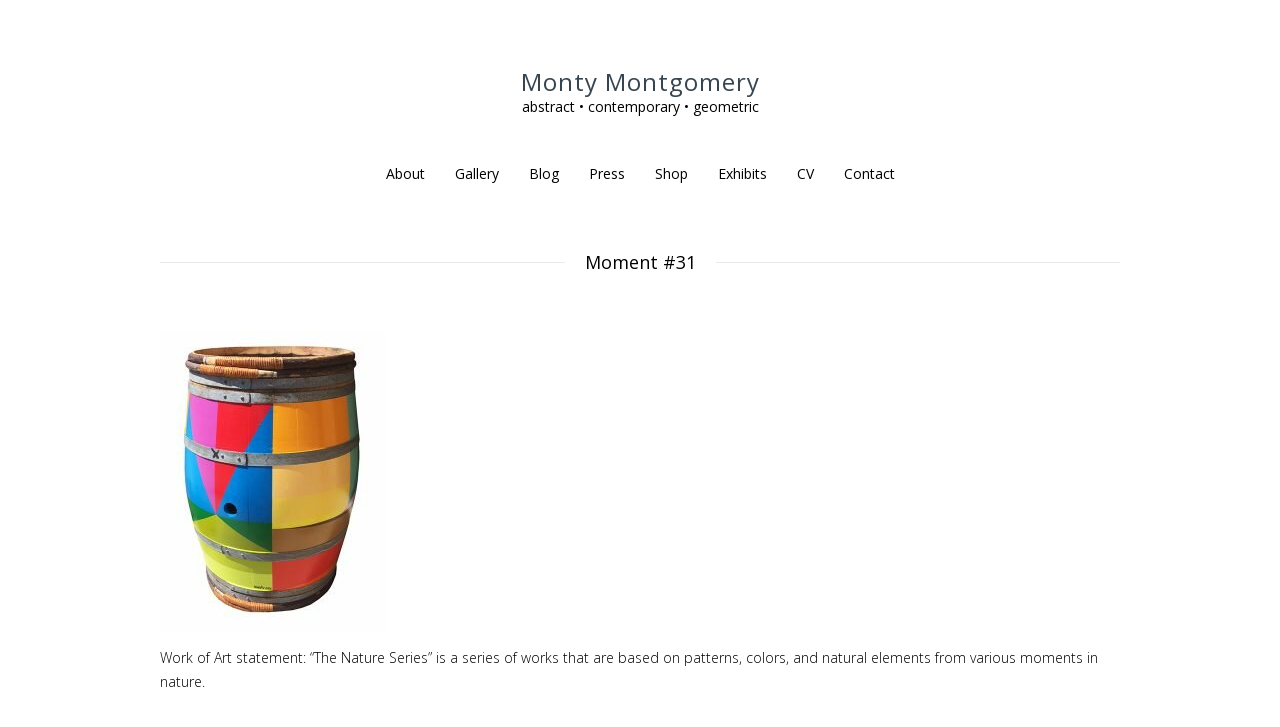

--- FILE ---
content_type: text/html
request_url: https://montymontgomeryart.com/moment-31-barrel-view-2-web/
body_size: 38144
content:
<!DOCTYPE html>
<html class="no-js" lang="en-US">
<head>
  <meta charset="UTF-8">
  <meta property="fb:app_id" content="687511284754403">
  <meta property="og:image" content="http://montymontgomeryart.com/wp-content/uploads/2016/08/Fractal35muralweb1.jpg">
  <meta property="og:image" content="http://montymontgomeryart.com/wp-content/uploads/2015/06/Moment11WEB.jpg">
  <meta property="og:image" content="http://montymontgomeryart.com/wp-content/uploads/2017/02/Fractal38Web-150x150.jpg">
  <meta name="viewport" content="width=device-width, initial-scale = 1.0, maximum-scale=2.0, user-scalable=yes">
  <link rel="profile" href="http://gmpg.org/xfn/11">
  <link rel="pingback" href="/xmlrpc.php">
  <title>Moment #31 &#8211; Monty Montgomery</title>
  <link rel='dns-prefetch' href='//s0.wp.com'>
  <link rel='dns-prefetch' href='//secure.gravatar.com'>
  <link rel='dns-prefetch' href='//fonts.googleapis.com'>
  <link rel='dns-prefetch' href='//s.w.org'>
  <link rel="alternate" type="application/rss+xml" title="Monty Montgomery &raquo; Feed" href="/feed/">
  <link rel="alternate" type="application/rss+xml" title="Monty Montgomery &raquo; Comments Feed" href="/comments/feed/">
  <link rel="alternate" type="application/rss+xml" title="Monty Montgomery &raquo; Moment #31 Comments Feed" href="/feed/?attachment_id=7898">
  <script type="text/javascript">
                        window._wpemojiSettings = {"baseUrl":"https:\/\/s.w.org\/images\/core\/emoji\/12.0.0-1\/72x72\/","ext":".png","svgUrl":"https:\/\/s.w.org\/images\/core\/emoji\/12.0.0-1\/svg\/","svgExt":".svg","source":{"concatemoji":"http:\/\/montymontgomeryart.com\/wp-includes\/js\/wp-emoji-release.min.js?ver=5.2.14"}};
                        !function(e,a,t){var n,r,o,i=a.createElement("canvas"),p=i.getContext&&i.getContext("2d");function s(e,t){var a=String.fromCharCode;p.clearRect(0,0,i.width,i.height),p.fillText(a.apply(this,e),0,0);e=i.toDataURL();return p.clearRect(0,0,i.width,i.height),p.fillText(a.apply(this,t),0,0),e===i.toDataURL()}function c(e){var t=a.createElement("script");t.src=e,t.defer=t.type="text/javascript",a.getElementsByTagName("head")[0].appendChild(t)}for(o=Array("flag","emoji"),t.supports={everything:!0,everythingExceptFlag:!0},r=0;r<o.length;r++)t.supports[o[r]]=function(e){if(!p||!p.fillText)return!1;switch(p.textBaseline="top",p.font="600 32px Arial",e){case"flag":return s([55356,56826,55356,56819],[55356,56826,8203,55356,56819])?!1:!s([55356,57332,56128,56423,56128,56418,56128,56421,56128,56430,56128,56423,56128,56447],[55356,57332,8203,56128,56423,8203,56128,56418,8203,56128,56421,8203,56128,56430,8203,56128,56423,8203,56128,56447]);case"emoji":return!s([55357,56424,55356,57342,8205,55358,56605,8205,55357,56424,55356,57340],[55357,56424,55356,57342,8203,55358,56605,8203,55357,56424,55356,57340])}return!1}(o[r]),t.supports.everything=t.supports.everything&&t.supports[o[r]],"flag"!==o[r]&&(t.supports.everythingExceptFlag=t.supports.everythingExceptFlag&&t.supports[o[r]]);t.supports.everythingExceptFlag=t.supports.everythingExceptFlag&&!t.supports.flag,t.DOMReady=!1,t.readyCallback=function(){t.DOMReady=!0},t.supports.everything||(n=function(){t.readyCallback()},a.addEventListener?(a.addEventListener("DOMContentLoaded",n,!1),e.addEventListener("load",n,!1)):(e.attachEvent("onload",n),a.attachEvent("onreadystatechange",function(){"complete"===a.readyState&&t.readyCallback()})),(n=t.source||{}).concatemoji?c(n.concatemoji):n.wpemoji&&n.twemoji&&(c(n.twemoji),c(n.wpemoji)))}(window,document,window._wpemojiSettings);
  </script>
  <style type="text/css">
  img.wp-smiley,
  img.emoji {
        display: inline !important;
        border: none !important;
        box-shadow: none !important;
        height: 1em !important;
        width: 1em !important;
        margin: 0 .07em !important;
        vertical-align: -0.1em !important;
        background: none !important;
        padding: 0 !important;
  }
  </style>
  <link rel='stylesheet' id='social-icons-widget-widget-css' href='/wp-content/plugins/social-media-icons-widget/css/social_icons_widget.css?ver=5.2.14' type='text/css' media='all'>
  <link rel='stylesheet' id='wp-block-library-css' href='/wp-includes/css/dist/block-library/style.min.css?ver=5.2.14' type='text/css' media='all'>
  <link rel='stylesheet' id='contact-form-7-css' href='/wp-content/plugins/contact-form-7/includes/css/styles.css?ver=5.1.4' type='text/css' media='all'>
  <link rel='stylesheet' id='chld_thm_cfg_parent-css' href='/wp-content/themes/concept-lite/style.css?ver=5.2.14' type='text/css' media='all'>
  <link rel='stylesheet' id='opensans-font-css' href='//fonts.googleapis.com/css?family=Open+Sans%3A400%2C300%2C600%2C700%2C800&#038;ver=1' type='text/css' media='screen'>
  <link rel='stylesheet' id='arvo-font-css' href='//fonts.googleapis.com/css?family=Arvo&#038;ver=1' type='text/css' media='screen'>
  <link rel='stylesheet' id='genericons-css' href='/wp-content/plugins/jetpack/_inc/genericons/genericons/genericons.css?ver=3.1' type='text/css' media='all'>
  <link rel='stylesheet' id='concept-style-css' href='/wp-content/themes/Monty-ConceptLiteChildTheme/style.css?ver=1.1.6.1486264573' type='text/css' media='all'>
  <link rel='stylesheet' id='tf-compiled-options-mobmenu-css' href='/wp-content/uploads/dynamic-mobmenu.css?ver=2.7.4.4-467' type='text/css' media='all'>
  <link rel='stylesheet' id='tf-google-webfont-dosis-css' href='//fonts.googleapis.com/css?family=Dosis%3Ainherit%2C400&#038;subset=latin%2Clatin-ext&#038;ver=5.2.14' type='text/css' media='all'>
  <link rel='stylesheet' id='cf7cf-style-css' href='/wp-content/plugins/cf7-conditional-fields/style.css?ver=1.6.4' type='text/css' media='all'>
  <link rel='stylesheet' id='cssmobmenu-icons-css' href='/wp-content/plugins/mobile-menu/includes/css/mobmenu-icons.css?ver=2.7.4.4' type='text/css' media='all'>
  <link rel='stylesheet' id='cssmobmenu-css' href='/wp-content/plugins/mobile-menu/includes/css/mobmenu.css?ver=2.7.4.4' type='text/css' media='all'>
  <link rel='stylesheet' id='ari-fancybox-css' href='/wp-content/plugins/ari-fancy-lightbox/assets/fancybox/jquery.fancybox.min.css?ver=1.3.6' type='text/css' media='all'>
  <link rel='stylesheet' id='jetpack_css-css' href='/wp-content/plugins/jetpack/css/jetpack.css?ver=7.7.4' type='text/css' media='all'>
  <script type='text/javascript' src='/wp-includes/js/jquery/jquery.js?ver=1.12.4-wp'></script>
  <script type='text/javascript' src='/wp-includes/js/jquery/jquery-migrate.min.js?ver=1.4.1'></script>
  <script type='text/javascript' src='/wp-content/plugins/mobile-menu/includes/js/mobmenu.js?ver=2.7.4.4'></script>
  <script type='text/javascript'>
  /* <![CDATA[ */
  var ARI_FANCYBOX = {"lightbox":{"loop":true,"backFocus":false,"trapFocus":false,"thumbs":{"hideOnClose":false},"touch":{"vertical":true,"momentum":true},"buttons":["slideShow","fullScreen","thumbs","close"],"lang":"custom","i18n":{"custom":{"PREV":"Previous","NEXT":"Next","PLAY_START":"Start slideshow (P)","PLAY_STOP":"Stop slideshow (P)","FULL_SCREEN":"Full screen (F)","THUMBS":"Thumbnails (G)","CLOSE":"Close (Esc)","ERROR":"The requested content cannot be loaded. <br\/> Please try again later."}}},"convert":{},"viewers":{"pdfjs":{"url":"http:\/\/montymontgomeryart.com\/wp-content\/plugins\/ari-fancy-lightbox\/assets\/pdfjs\/web\/viewer.html"}}};
  /* ]]> */
  </script>
  <script type='text/javascript' src='/wp-content/plugins/ari-fancy-lightbox/assets/fancybox/jquery.fancybox.min.js?ver=1.3.6'></script>
  <link rel='https://api.w.org/' href='/wp-json/'>
  <link rel="EditURI" type="application/rsd+xml" title="RSD" href="/xmlrpc.php?rsd">
  <link rel="wlwmanifest" type="application/wlwmanifest+xml" href="/wp-includes/wlwmanifest.xml">
  <link rel='shortlink' href='https://wp.me/a8mSCM-23o'>
  <link rel="alternate" type="application/json+oembed" href="/wp-json/oembed/1.0/embed?url=http%3A%2F%2Fmontymontgomeryart.com%2Fmoment-31-barrel-view-2-web%2F">
  <link rel="alternate" type="text/xml+oembed" href="/wp-json/oembed/1.0/embed?url=http%3A%2F%2Fmontymontgomeryart.com%2Fmoment-31-barrel-view-2-web%2F&#038;format=xml">
  <style type="text/css">
  BODY .fancybox-container{z-index:200000}BODY .fancybox-is-open .fancybox-bg{opacity:0.87}BODY .fancybox-bg {background-color:#0f0f11}BODY .fancybox-thumbs {background-color:#ffffff}
  </style>
  <link rel='dns-prefetch' href='//v0.wordpress.com'>
  <link rel='dns-prefetch' href='//widgets.wp.com'>
  <link rel='dns-prefetch' href='//s0.wp.com'>
  <link rel='dns-prefetch' href='//0.gravatar.com'>
  <link rel='dns-prefetch' href='//1.gravatar.com'>
  <link rel='dns-prefetch' href='//2.gravatar.com'>
  <style type='text/css'>
  img#wpstats{display:none}
  </style>
  <style type="text/css">
        h1.page-title span, h1.entry-title span { background-color: #ffffff; }
  </style>
  <meta property="og:type" content="article">
  <meta property="og:title" content="Moment #31">
  <meta property="og:url" content="http://montymontgomeryart.com/moment-31-barrel-view-2-web/">
  <meta property="og:description" content="&#8220;Moment #31&#8243; | Montana Gold aerosol on Lorenzi Vineyard oak wine barrel | 36″ x 28&#8221; | Commissioned work for a collector.">
  <meta property="article:published_time" content="2016-08-19T14:02:09+00:00">
  <meta property="article:modified_time" content="2017-02-07T22:24:42+00:00">
  <meta property="og:site_name" content="Monty Montgomery">
  <meta property="og:image" content="http://montymontgomeryart.com/wp-content/uploads/2016/08/Moment-31-Barrel-View-2-Web.jpg">
  <meta property="og:locale" content="en_US">
  <meta name="twitter:text:title" content="Moment #31">
  <meta name="twitter:image" content="http://montymontgomeryart.com/wp-content/uploads/2016/08/Moment-31-Barrel-View-2-Web.jpg?w=640">
  <meta name="twitter:card" content="summary_large_image">
  <link rel="icon" href="/wp-content/uploads/2017/02/cropped-CORE2-32x32.png" sizes="32x32">
  <link rel="icon" href="/wp-content/uploads/2017/02/cropped-CORE2-192x192.png" sizes="192x192">
  <link rel="apple-touch-icon-precomposed" href="/wp-content/uploads/2017/02/cropped-CORE2-180x180.png">
  <meta name="msapplication-TileImage" content="http://montymontgomeryart.com/wp-content/uploads/2017/02/cropped-CORE2-270x270.png">
  <style type="text/css" id="wp-custom-css">
                                /*
  You can add your own CSS here.

  Click the help icon above to learn more.
  */

  #content {
        width:100%;
  }

  /* Contact page css */
  .page-id-9 #content {
        width:75%;
  }

  .wpcf7 input[type="checkbox"] {
        width:auto;
  }

  #group-272 {
        font-size:16px;
  }

  div.wpcf7 {
        margin:0 15%;
  }

  @media screen and (max-width: 768px) {
        .page-id-9 #content {
        width:100%;
        }
  }

  .widget_wpcom_social_media_icons_widget .genericon {
  font-size: 24px;
  }
        
  /* End of contact form CSS */

  #contentwrapper {
        margin-top: 15px;
  }

  div#frontimagecontainer {
        text-align:center;
        max-width:450px;
        margin:auto;
        font-size:11px;
        line-height: 140%;
  }

  img#frontimage {
        max-width:250px;
  }

  /* For Poetry page */
  .lcp_catlist li{
  list-style: none;
        text-align: center;
  }

  .lcp_catlist a {
        text-decoration: none;
  }

  .page-id-352 h1.entry-title {
        display:none;
  }

  /* Font stuff */
  .sf-menu a {
        text-transform: none;
        font-family: 'Open Sans', helvetica, arial, sans serif;
  }

  h1 {
        text-transform: none;
        font-family: 'Open Sans', helvetica, arial, sans serif;
  }

  h1.site-title {
        color: #36454f;
        text-transform: none;
        font-family: 'Open Sans', helvetica, arial, sans serif;
  }

  h1.page-title {
        text-transform: none;
        font-family: 'Open Sans', helvetica, arial, sans serif;
  }

  h1.entry-title {
        text-transform: none;
        font-family: 'Open Sans', helvetica, arial, sans serif;
  }

  h2.entry-title a {
        text-transform: none;
        font-family: 'Open Sans', helvetica, arial, sans serif;
  }

  h2 {
        text-transform: none;
        font-family: 'Open Sans', helvetica, arial, sans serif;
  }

  div.nav-links {
        display: none;
  }

  /* Gallery CSS */
  .gallery-caption {
        display: none;
  }

  .gallery .gallery-item {
        margin-bottom: 40px;
  }                       
  </style>
</head>
<body class="attachment attachment-template-default single single-attachment postid-7898 attachmentid-7898 attachment-jpeg mob-menu-slideout-over">
  <div id="container">
    <div id="header">
      <div id="logo">
        <a href="/" rel="home">
        <h1 class="site-title">Monty Montgomery</h1></a>
        <h2 class="site-description">abstract • contemporary • geometric</h2>
      </div>
      <div id="mainmenu" class="menu-main-container">
        <ul id="menu-main" class="superfish sf-menu">
          <li id="menu-item-8478" class="menu-item menu-item-type-custom menu-item-object-custom menu-item-has-children menu-item-8478">
            <a href="#">About</a>
            <ul class="sub-menu">
              <li id="menu-item-8433" class="menu-item menu-item-type-post_type menu-item-object-page menu-item-8433">
                <a href="/statement/">Statement</a>
              </li>
              <li id="menu-item-8434" class="menu-item menu-item-type-post_type menu-item-object-page menu-item-8434">
                <a href="/bio/">Biography</a>
              </li>
              <li id="menu-item-10584" class="menu-item menu-item-type-post_type menu-item-object-page menu-item-10584">
                <a href="/resume/">Curriculum Vitae</a>
              </li>
            </ul>
          </li>
          <li id="menu-item-8479" class="menu-item menu-item-type-custom menu-item-object-custom menu-item-has-children menu-item-8479">
            <a href="#">Gallery</a>
            <ul class="sub-menu">
              <li class="menu-item menu-item-type-post_type menu-item-object-page menu-item-8520">
                <a href="/geo-98-mural/">"Geo #98" Mural</a>
              </li>
              <li id="menu-item-8539" class="menu-item menu-item-type-custom menu-item-object-custom menu-item-has-children menu-item-8539">
                <a href="#">Fine Art</a>
                <ul class="sub-menu">
                  <li id="menu-item-12090" class="menu-item menu-item-type-post_type menu-item-object-page menu-item-12090">
                    <a href="/paintings-2021/">2021</a>
                  </li>
                  <li id="menu-item-12091" class="menu-item menu-item-type-post_type menu-item-object-page menu-item-12091">
                    <a href="/paintings-2020/">2020</a>
                  </li>
                  <li id="menu-item-11315" class="menu-item menu-item-type-post_type menu-item-object-page menu-item-11315">
                    <a title="2019" href="/paintings-2019/">2019</a>
                  </li>
                  <li id="menu-item-10523" class="menu-item menu-item-type-post_type menu-item-object-page menu-item-10523">
                    <a title="2018" href="/paintings-2018/">2018</a>
                  </li>
                  <li id="menu-item-8541" class="menu-item menu-item-type-post_type menu-item-object-page menu-item-8541">
                    <a title="2017" href="/paintings-2017/">2017</a>
                  </li>
                  <li id="menu-item-8542" class="menu-item menu-item-type-post_type menu-item-object-page menu-item-8542">
                    <a title="2016" href="/paintings-2016/">2016</a>
                  </li>
                  <li id="menu-item-8543" class="menu-item menu-item-type-post_type menu-item-object-page menu-item-8543">
                    <a title="2015" href="/paintings-2015/">2015</a>
                  </li>
                  <li id="menu-item-8544" class="menu-item menu-item-type-post_type menu-item-object-page menu-item-8544">
                    <a title="2014" href="/paintings-2014/">2014</a>
                  </li>
                  <li id="menu-item-8545" class="menu-item menu-item-type-post_type menu-item-object-page menu-item-8545">
                    <a href="/paintings-2013/">2013</a>
                  </li>
                  <li id="menu-item-8546" class="menu-item menu-item-type-post_type menu-item-object-page menu-item-8546">
                    <a href="/paintings-2012/">2012</a>
                  </li>
                  <li id="menu-item-8547" class="menu-item menu-item-type-post_type menu-item-object-page menu-item-8547">
                    <a href="/paintings-2011/">2011</a>
                  </li>
                  <li id="menu-item-8540" class="menu-item menu-item-type-post_type menu-item-object-page menu-item-8540">
                    <a href="/paintings-2010/">2010</a>
                  </li>
                  <li id="menu-item-8548" class="menu-item menu-item-type-post_type menu-item-object-page menu-item-8548">
                    <a href="/paintings-2009/">2009</a>
                  </li>
                  <li id="menu-item-8550" class="menu-item menu-item-type-post_type menu-item-object-page menu-item-8550">
                    <a href="/paintings-2008/">2008</a>
                  </li>
                  <li id="menu-item-8549" class="menu-item menu-item-type-post_type menu-item-object-page menu-item-8549">
                    <a href="/paintings-2007/">2007</a>
                  </li>
                  <li id="menu-item-8791" class="menu-item menu-item-type-post_type menu-item-object-page menu-item-8791">
                    <a href="/the-earlier-years/">The Earlier Years</a>
                  </li>
                </ul>
              </li>
              <li id="menu-item-8438" class="menu-item menu-item-type-post_type menu-item-object-page menu-item-8438">
                <a href="/murals/">Murals</a>
              </li>
              <li id="menu-item-10582" class="menu-item menu-item-type-custom menu-item-object-custom menu-item-10582"><a href="https://www.kaleidoskullart.com/" target="_new">Kaleidoskull Project</a></li>
              <li id="menu-item-8552" class="menu-item menu-item-type-custom menu-item-object-custom menu-item-8552"><a href="http://kreashun.com/" target="_new">Kreashun Project</a></li>
              <li id="menu-item-8722" class="menu-item menu-item-type-post_type menu-item-object-page menu-item-8722">
                <a href="/archival-pigment-prints/">Archival Pigment Prints</a>
              </li>
              <li id="menu-item-8690" class="menu-item menu-item-type-post_type menu-item-object-page menu-item-8690">
                <a href="/poetry/">Poetry</a>
              </li>
              <li id="menu-item-8786" class="menu-item menu-item-type-post_type menu-item-object-page menu-item-8786">
                <a href="/collection/">Personal Collection</a>
              </li>
            </ul>
          </li>
          <li id="menu-item-8473" class="menu-item menu-item-type-taxonomy menu-item-object-category menu-item-8473">
            <a href="/category/blog/">Blog</a>
          </li>
          <li id="menu-item-8477" class="menu-item menu-item-type-taxonomy menu-item-object-category menu-item-8477">
            <a href="/category/press/">Press</a>
          </li>
          <li id="menu-item-8440" class="menu-item menu-item-type-post_type menu-item-object-page menu-item-8440">
            <a href="/store/">Shop</a>
          </li>
          <li id="menu-item-8519" class="menu-item menu-item-type-taxonomy menu-item-object-category menu-item-8519">
            <a href="/category/exhibits/">Exhibits</a>
          </li>
          <li id="menu-item-8436" class="menu-item menu-item-type-post_type menu-item-object-page menu-item-8436">
            <a href="/resume/">CV</a>
          </li>
          <li id="menu-item-8435" class="menu-item menu-item-type-post_type menu-item-object-page menu-item-8435">
            <a href="/contact/">Contact</a>
          </li>
        </ul>
      </div>
      <div class="mmenu">
        <ul id="menu-main-1" class="navmenu">
          <li class="menu-item menu-item-type-custom menu-item-object-custom menu-item-has-children menu-item-8478">
            <a href="#">About</a>
            <ul class="sub-menu">
              <li class="menu-item menu-item-type-post_type menu-item-object-page menu-item-8433">
                <a href="/statement/">Statement</a>
              </li>
              <li class="menu-item menu-item-type-post_type menu-item-object-page menu-item-8434">
                <a href="/bio/">Biography</a>
              </li>
              <li class="menu-item menu-item-type-post_type menu-item-object-page menu-item-10584">
                <a href="/resume/">Curriculum Vitae</a>
              </li>
            </ul>
          </li>
          <li class="menu-item menu-item-type-custom menu-item-object-custom menu-item-has-children menu-item-8479">
            <a href="#">Gallery</a>
            <ul class="sub-menu">
              <li class="menu-item menu-item-type-post_type menu-item-object-page menu-item-8520">
                <a href="/geo-98-mural/">"Geo #98" Mural</a>
              </li>
              <li class="menu-item menu-item-type-custom menu-item-object-custom menu-item-has-children menu-item-8539">
                <a href="#">Fine Art</a>
                <ul class="sub-menu">
                  <li class="menu-item menu-item-type-post_type menu-item-object-page menu-item-12090">
                    <a href="/paintings-2021/">2021</a>
                  </li>
                  <li class="menu-item menu-item-type-post_type menu-item-object-page menu-item-12091">
                    <a href="/paintings-2020/">2020</a>
                  </li>
                  <li class="menu-item menu-item-type-post_type menu-item-object-page menu-item-11315">
                    <a title="2019" href="/paintings-2019/">2019</a>
                  </li>
                  <li class="menu-item menu-item-type-post_type menu-item-object-page menu-item-10523">
                    <a title="2018" href="/paintings-2018/">2018</a>
                  </li>
                  <li class="menu-item menu-item-type-post_type menu-item-object-page menu-item-8541">
                    <a title="2017" href="/paintings-2017/">2017</a>
                  </li>
                  <li class="menu-item menu-item-type-post_type menu-item-object-page menu-item-8542">
                    <a title="2016" href="/paintings-2016/">2016</a>
                  </li>
                  <li class="menu-item menu-item-type-post_type menu-item-object-page menu-item-8543">
                    <a title="2015" href="/paintings-2015/">2015</a>
                  </li>
                  <li class="menu-item menu-item-type-post_type menu-item-object-page menu-item-8544">
                    <a title="2014" href="/paintings-2014/">2014</a>
                  </li>
                  <li class="menu-item menu-item-type-post_type menu-item-object-page menu-item-8545">
                    <a href="/paintings-2013/">2013</a>
                  </li>
                  <li class="menu-item menu-item-type-post_type menu-item-object-page menu-item-8546">
                    <a href="/paintings-2012/">2012</a>
                  </li>
                  <li class="menu-item menu-item-type-post_type menu-item-object-page menu-item-8547">
                    <a href="/paintings-2011/">2011</a>
                  </li>
                  <li class="menu-item menu-item-type-post_type menu-item-object-page menu-item-8540">
                    <a href="/paintings-2010/">2010</a>
                  </li>
                  <li class="menu-item menu-item-type-post_type menu-item-object-page menu-item-8548">
                    <a href="/paintings-2009/">2009</a>
                  </li>
                  <li class="menu-item menu-item-type-post_type menu-item-object-page menu-item-8550">
                    <a href="/paintings-2008/">2008</a>
                  </li>
                  <li class="menu-item menu-item-type-post_type menu-item-object-page menu-item-8549">
                    <a href="/paintings-2007/">2007</a>
                  </li>
                  <li class="menu-item menu-item-type-post_type menu-item-object-page menu-item-8791">
                    <a href="/the-earlier-years/">The Earlier Years</a>
                  </li>
                </ul>
              </li>
              <li class="menu-item menu-item-type-post_type menu-item-object-page menu-item-8438">
                <a href="/murals/">Murals</a>
              </li>
              <li class="menu-item menu-item-type-custom menu-item-object-custom menu-item-10582"><a href="https://www.kaleidoskullart.com/" target="_new">Kaleidoskull Project</a></li>
              <li class="menu-item menu-item-type-custom menu-item-object-custom menu-item-8552"><a href="http://kreashun.com/" target="_new">Kreashun Project</a></li>
              <li class="menu-item menu-item-type-post_type menu-item-object-page menu-item-8722">
                <a href="/archival-pigment-prints/">Archival Pigment Prints</a>
              </li>
              <li class="menu-item menu-item-type-post_type menu-item-object-page menu-item-8690">
                <a href="/poetry/">Poetry</a>
              </li>
              <li class="menu-item menu-item-type-post_type menu-item-object-page menu-item-8786">
                <a href="/collection/">Personal Collection</a>
              </li>
            </ul>
          </li>
          <li class="menu-item menu-item-type-taxonomy menu-item-object-category menu-item-8473">
            <a href="/category/blog/">Blog</a>
          </li>
          <li class="menu-item menu-item-type-taxonomy menu-item-object-category menu-item-8477">
            <a href="/category/press/">Press</a>
          </li>
          <li class="menu-item menu-item-type-post_type menu-item-object-page menu-item-8440">
            <a href="/store/">Shop</a>
          </li>
          <li class="menu-item menu-item-type-taxonomy menu-item-object-category menu-item-8519">
            <a href="/category/exhibits/">Exhibits</a>
          </li>
          <li class="menu-item menu-item-type-post_type menu-item-object-page menu-item-8441">
            <a href="/videos/">Videos</a>
          </li>
          <li class="menu-item menu-item-type-post_type menu-item-object-page menu-item-8437">
            <a href="/links/">Links</a>
          </li>
          <li class="menu-item menu-item-type-post_type menu-item-object-page menu-item-8436">
            <a href="/resume/">CV</a>
          </li>
          <li class="menu-item menu-item-type-post_type menu-item-object-page menu-item-8435">
            <a href="/contact/">Contact</a>
          </li>
        </ul>
      </div>
    </div>
    <div id="wrapper">
      <div id="contentwrapper">
        <h1 class="entry-title"><span>Moment #31</span></h1>
        <div id="content">
          <div class="post-7898 attachment type-attachment status-inherit hentry category-paintings2016 category-paintings">
            <div class="entry">
              <p class="attachment"><a href='/wp-content/uploads/2016/08/Moment-31-Barrel-View-2-Web.jpg'><img width="226" height="300" src="/wp-content/uploads/2016/08/Moment-31-Barrel-View-2-Web-226x300.jpg" class="attachment-medium size-medium" alt="" srcset="/wp-content/uploads/2016/08/Moment-31-Barrel-View-2-Web-226x300.jpg 226w, /wp-content/uploads/2016/08/Moment-31-Barrel-View-2-Web.jpg 452w" sizes="(max-width: 226px) 100vw, 226px"></a></p>
              <p>Work of Art statement: &#8220;The Nature Series&#8221; is a series of works that are based on patterns, colors, and natural elements from various moments in nature.</p>
              <nav class="navigation post-navigation" role="navigation">
                <h2 class="screen-reader-text">Post navigation</h2>
                <div class="nav-links">
                  <div class="nav-previous">
                    <a href="/moment-31-barrel-view-2-web/" rel="prev"></a>
                  </div>
                </div>
              </nav>
              <div id="comments" class="comments-area"></div>
            </div>
          </div>
        </div>
      </div>
    </div>
    <div id="footer">
      <div id="copyinfo">
        Copyright &copy; 2000-2025 Monty Montgomery. All rights reserved.
      </div>
    </div>
  </div>
  <div style="display:none"></div>
  <div class="mobmenu-overlay"></div>
  <div class="mob-menu-header-holder mobmenu" data-menu-display="mob-menu-slideout-over" data-open-icon="down-open" data-close-icon="up-open">
    <div class="mobmenul-container">
      <a href="#" class="mobmenu-left-bt mobmenu-trigger-action" data-panel-target="mobmenu-left-panel" aria-label="Left Menu Button"><i class="mob-icon-menu mob-menu-icon"></i><i class="mob-icon-cancel-1 mob-cancel-button"></i></a>
    </div>
    <div class="mob-menu-logo-holder">
      <a href="/" class="headertext"><span>MontyMontgomeryArt.com</span></a>
    </div>
    <div class="mobmenur-container"></div>
  </div>
  <div class="mobmenu-left-alignment mobmenu-panel mobmenu-left-panel">
    <a href="#" class="mobmenu-left-bt" aria-label="Left Menu Button"><i class="mob-icon-cancel-1 mob-cancel-button"></i></a>
    <div class="mobmenu-content">
      <div class="menu-main-container">
        <ul id="mobmenuleft">
          <li class="menu-item menu-item-type-custom menu-item-object-custom menu-item-has-children menu-item-8478">
            <a href="#" class="">About</a>
            <ul class="sub-menu">
              <li class="menu-item menu-item-type-post_type menu-item-object-page menu-item-8433">
                <a href="/statement/" class="">Statement</a>
              </li>
              <li class="menu-item menu-item-type-post_type menu-item-object-page menu-item-8434">
                <a href="/bio/" class="">Biography</a>
              </li>
              <li class="menu-item menu-item-type-post_type menu-item-object-page menu-item-10584">
                <a href="/resume/" class="">Curriculum Vitae</a>
              </li>
            </ul>
          </li>
          <li class="menu-item menu-item-type-custom menu-item-object-custom menu-item-has-children menu-item-8479">
            <a href="#" class="">Gallery</a>
            <ul class="sub-menu">
              <li class="menu-item menu-item-type-post_type menu-item-object-page menu-item-8520">
                <a href="/geo-98-mural/">"Geo #98" Mural</a>
              </li>
              <li class="menu-item menu-item-type-custom menu-item-object-custom menu-item-has-children menu-item-8539">
                <a href="#" class="">Fine Art</a>
                <ul class="sub-menu">
                  <li class="menu-item menu-item-type-post_type menu-item-object-page menu-item-12090">
                    <a href="/paintings-2021/" class="">2021</a>
                  </li>
                  <li class="menu-item menu-item-type-post_type menu-item-object-page menu-item-12091">
                    <a href="/paintings-2020/" class="">2020</a>
                  </li>
                  <li class="menu-item menu-item-type-post_type menu-item-object-page menu-item-11315">
                    <a title="2019" href="/paintings-2019/" class="">2019</a>
                  </li>
                  <li class="menu-item menu-item-type-post_type menu-item-object-page menu-item-10523">
                    <a title="2018" href="/paintings-2018/" class="">2018</a>
                  </li>
                  <li class="menu-item menu-item-type-post_type menu-item-object-page menu-item-8541">
                    <a title="2017" href="/paintings-2017/" class="">2017</a>
                  </li>
                  <li class="menu-item menu-item-type-post_type menu-item-object-page menu-item-8542">
                    <a title="2016" href="/paintings-2016/" class="">2016</a>
                  </li>
                  <li class="menu-item menu-item-type-post_type menu-item-object-page menu-item-8543">
                    <a title="2015" href="/paintings-2015/" class="">2015</a>
                  </li>
                  <li class="menu-item menu-item-type-post_type menu-item-object-page menu-item-8544">
                    <a title="2014" href="/paintings-2014/" class="">2014</a>
                  </li>
                  <li class="menu-item menu-item-type-post_type menu-item-object-page menu-item-8545">
                    <a href="/paintings-2013/" class="">2013</a>
                  </li>
                  <li class="menu-item menu-item-type-post_type menu-item-object-page menu-item-8546">
                    <a href="/paintings-2012/" class="">2012</a>
                  </li>
                  <li class="menu-item menu-item-type-post_type menu-item-object-page menu-item-8547">
                    <a href="/paintings-2011/" class="">2011</a>
                  </li>
                  <li class="menu-item menu-item-type-post_type menu-item-object-page menu-item-8540">
                    <a href="/paintings-2010/" class="">2010</a>
                  </li>
                  <li class="menu-item menu-item-type-post_type menu-item-object-page menu-item-8548">
                    <a href="/paintings-2009/" class="">2009</a>
                  </li>
                  <li class="menu-item menu-item-type-post_type menu-item-object-page menu-item-8550">
                    <a href="/paintings-2008/" class="">2008</a>
                  </li>
                  <li class="menu-item menu-item-type-post_type menu-item-object-page menu-item-8549">
                    <a href="/paintings-2007/" class="">2007</a>
                  </li>
                  <li class="menu-item menu-item-type-post_type menu-item-object-page menu-item-8791">
                    <a href="/the-earlier-years/" class="">The Earlier Years</a>
                  </li>
                </ul>
              </li>
              <li class="menu-item menu-item-type-post_type menu-item-object-page menu-item-8438">
                <a href="/murals/" class="">Murals</a>
              </li>
              <li class="menu-item menu-item-type-custom menu-item-object-custom menu-item-10582"><a href="https://www.kaleidoskullart.com/" target="_new">Kaleidoskull Project</a></li>
              <li class="menu-item menu-item-type-custom menu-item-object-custom menu-item-8552"><a href="http://kreashun.com/" target="_new">Kreashun Project</a></li>
              <li class="menu-item menu-item-type-post_type menu-item-object-page menu-item-8722">
                <a href="/archival-pigment-prints/" class="">Archival Pigment Prints</a>
              </li>
              <li class="menu-item menu-item-type-post_type menu-item-object-page menu-item-8690">
                <a href="/poetry/" class="">Poetry</a>
              </li>
              <li class="menu-item menu-item-type-post_type menu-item-object-page menu-item-8786">
                <a href="/collection/" class="">Personal Collection</a>
              </li>
            </ul>
          </li>
          <li class="menu-item menu-item-type-taxonomy menu-item-object-category menu-item-8473">
            <a href="/category/blog/" class="">Blog</a>
          </li>
          <li class="menu-item menu-item-type-taxonomy menu-item-object-category menu-item-8477">
            <a href="/category/press/" class="">Press</a>
          </li>
          <li class="menu-item menu-item-type-post_type menu-item-object-page menu-item-8440">
            <a href="/store/" class="">Shop</a>
          </li>
          <li class="menu-item menu-item-type-taxonomy menu-item-object-category menu-item-8519">
            <a href="/category/exhibits/" class="">Exhibits</a>
          </li>
          <li class="menu-item menu-item-type-post_type menu-item-object-page menu-item-8441">
            <a href="/videos/" class="">Videos</a>
          </li>
          <li class="menu-item menu-item-type-post_type menu-item-object-page menu-item-8437">
            <a href="/links/" class="">Links</a>
          </li>
          <li class="menu-item menu-item-type-post_type menu-item-object-page menu-item-8436">
            <a href="/resume/" class="">CV</a>
          </li>
          <li class="menu-item menu-item-type-post_type menu-item-object-page menu-item-8435">
            <a href="/contact/" class="">Contact</a>
          </li>
        </ul>
      </div>
    </div>
    <div class="mob-menu-left-bg-holder"></div>
  </div>
  <script type='text/javascript'>
  /* <![CDATA[ */
  var wpcf7 = {"apiSettings":{"root":"http:\/\/montymontgomeryart.com\/wp-json\/contact-form-7\/v1","namespace":"contact-form-7\/v1"},"cached":"1"};
  /* ]]> */
  </script> 
  <script type='text/javascript' src='/wp-content/plugins/contact-form-7/includes/js/scripts.js?ver=5.1.4'></script> 
  <script type='text/javascript' src='https://s0.wp.com/wp-content/js/devicepx-jetpack.js?ver=202204'></script> 
  <script type='text/javascript' src='https://secure.gravatar.com/js/gprofiles.js?ver=2022Janaa'></script> 
  <script type='text/javascript'>


  /* <![CDATA[ */
  var WPGroHo = {"my_hash":""};
  /* ]]> */
  </script> 
  <script type='text/javascript' src='/wp-content/plugins/jetpack/modules/wpgroho.js?ver=5.2.14'></script> 
  <script type='text/javascript' src='/wp-content/themes/concept-lite/js/superfish.js?ver=5.2.14'></script> 
  <script type='text/javascript' src='/wp-content/themes/concept-lite/js/reaktion.js?ver=5.2.14'></script> 
  <script type='text/javascript' src='/wp-content/themes/concept-lite/js/responsive-videos.js?ver=5.2.14'></script> 
  <script type='text/javascript'>


  /* <![CDATA[ */
  var wpcf7cf_global_settings = {"ajaxurl":"http:\/\/montymontgomeryart.com\/wp-admin\/admin-ajax.php"};
  /* ]]> */
  </script> 
  <script type='text/javascript' src='/wp-content/plugins/cf7-conditional-fields/js/scripts.js?ver=1.6.4'></script> 
  <script type='text/javascript' src='/wp-includes/js/wp-embed.min.js?ver=5.2.14'></script> 
  <script type='text/javascript'>


        _stq = window._stq || [];
        _stq.push([ 'view', {v:'ext',j:'1:7.7.4',blog:'123663884',post:'7898',tz:'-5',srv:'montymontgomeryart.com'} ]);
        _stq.push([ 'clickTrackerInit', '123663884', '7898' ]);
  </script>
</body>
</html>


--- FILE ---
content_type: text/css
request_url: https://montymontgomeryart.com/wp-content/themes/Monty-ConceptLiteChildTheme/style.css?ver=1.1.6.1486264573
body_size: -107
content:
/*
Theme Name: Monty - Concept Lite Child
Template: concept-lite
Author: Jacob Suh
Description: Files modified: footer.php - Changed the footer; removes Wordpress link content.php - To show full posts with photos in category pages instead of excerpts
Tags: blog,one-column,two-columns,custom-menu,custom-logo,right-sidebar,custom-background,full-width-template,translation-ready,featured-images,threaded-comments
Version: 1.1.6.1486264573
Updated: 2017-02-05 03:16:13

*/

